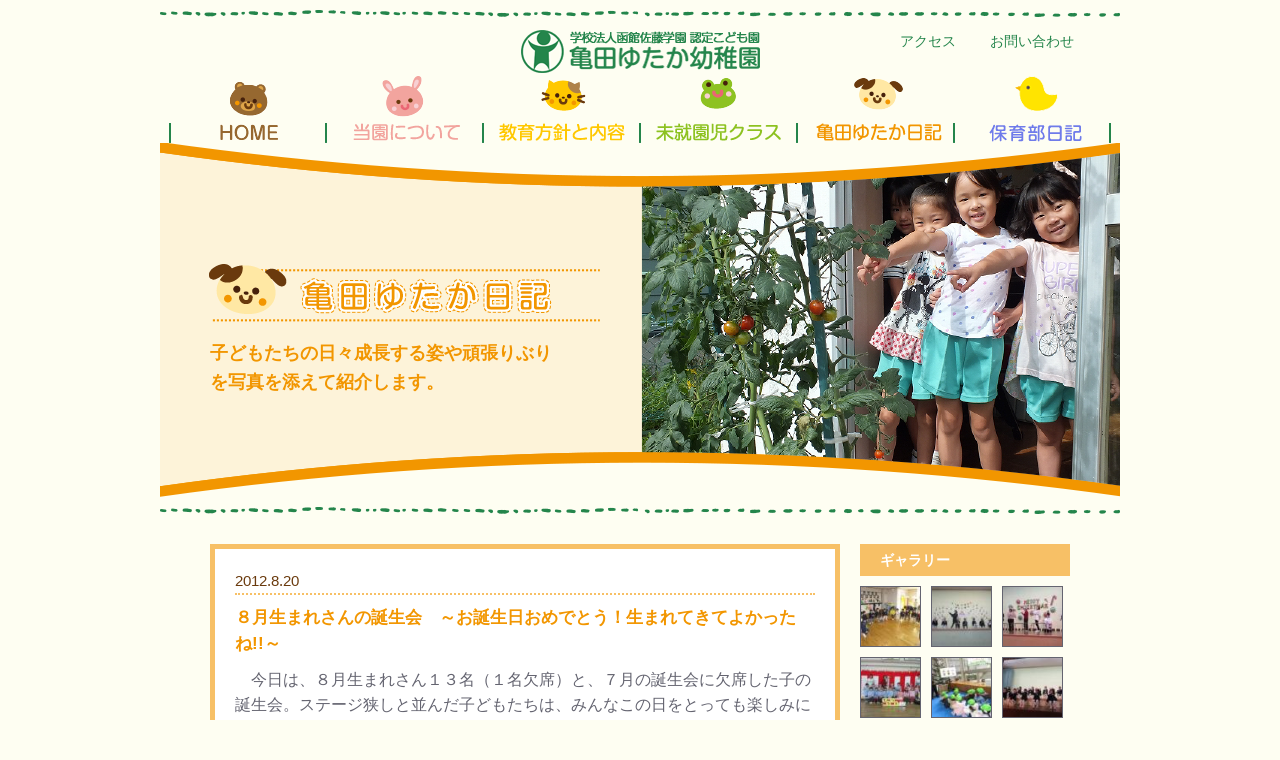

--- FILE ---
content_type: text/html; charset=UTF-8
request_url: https://kamedayutaka.jp/diary/%EF%BC%98%E6%9C%88%E7%94%9F%E3%81%BE%E3%82%8C%E3%81%95%E3%82%93%E3%81%AE%E8%AA%95%E7%94%9F%E4%BC%9A%E3%80%80%EF%BD%9E%E3%81%8A%E8%AA%95%E7%94%9F%E6%97%A5%E3%81%8A%E3%82%81%E3%81%A7%E3%81%A8%E3%81%86.html
body_size: 32499
content:
<!DOCTYPE HTML>
<html lang="ja">
<head>
	<meta charset="UTF-8">
	<meta property="og:title" content="８月生まれさんの誕生会　～お誕生日おめでとう！生まれてきてよかったね!!～">
	<link rel="stylesheet" href="https://kamedayutaka.jp/wp-content/themes/official/style.css?d=20251112" media="all">
	<link rel="shortcut icon" href="https://kamedayutaka.jp/favicon.ico" type="image/vnd.microsoft.icon">
	<link rel="icon" href="https://kamedayutaka.jp/favicon.ico" type="image/vnd.microsoft.icon">
	<link rel="alternate" type="application/rss+xml" title="亀田ゆたか幼稚園 &raquo; フィード" href="https://kamedayutaka.jp/info/feed">
	<title>８月生まれさんの誕生会　～お誕生日おめでとう！生まれてきてよかったね!!～ &#8211; 亀田ゆたか幼稚園</title>
<meta name='robots' content='max-image-preview:large' />
<script type="text/javascript">
window._wpemojiSettings = {"baseUrl":"https:\/\/s.w.org\/images\/core\/emoji\/14.0.0\/72x72\/","ext":".png","svgUrl":"https:\/\/s.w.org\/images\/core\/emoji\/14.0.0\/svg\/","svgExt":".svg","source":{"concatemoji":"https:\/\/kamedayutaka.jp\/wp-includes\/js\/wp-emoji-release.min.js?ver=6.2.8"}};
/*! This file is auto-generated */
!function(e,a,t){var n,r,o,i=a.createElement("canvas"),p=i.getContext&&i.getContext("2d");function s(e,t){p.clearRect(0,0,i.width,i.height),p.fillText(e,0,0);e=i.toDataURL();return p.clearRect(0,0,i.width,i.height),p.fillText(t,0,0),e===i.toDataURL()}function c(e){var t=a.createElement("script");t.src=e,t.defer=t.type="text/javascript",a.getElementsByTagName("head")[0].appendChild(t)}for(o=Array("flag","emoji"),t.supports={everything:!0,everythingExceptFlag:!0},r=0;r<o.length;r++)t.supports[o[r]]=function(e){if(p&&p.fillText)switch(p.textBaseline="top",p.font="600 32px Arial",e){case"flag":return s("\ud83c\udff3\ufe0f\u200d\u26a7\ufe0f","\ud83c\udff3\ufe0f\u200b\u26a7\ufe0f")?!1:!s("\ud83c\uddfa\ud83c\uddf3","\ud83c\uddfa\u200b\ud83c\uddf3")&&!s("\ud83c\udff4\udb40\udc67\udb40\udc62\udb40\udc65\udb40\udc6e\udb40\udc67\udb40\udc7f","\ud83c\udff4\u200b\udb40\udc67\u200b\udb40\udc62\u200b\udb40\udc65\u200b\udb40\udc6e\u200b\udb40\udc67\u200b\udb40\udc7f");case"emoji":return!s("\ud83e\udef1\ud83c\udffb\u200d\ud83e\udef2\ud83c\udfff","\ud83e\udef1\ud83c\udffb\u200b\ud83e\udef2\ud83c\udfff")}return!1}(o[r]),t.supports.everything=t.supports.everything&&t.supports[o[r]],"flag"!==o[r]&&(t.supports.everythingExceptFlag=t.supports.everythingExceptFlag&&t.supports[o[r]]);t.supports.everythingExceptFlag=t.supports.everythingExceptFlag&&!t.supports.flag,t.DOMReady=!1,t.readyCallback=function(){t.DOMReady=!0},t.supports.everything||(n=function(){t.readyCallback()},a.addEventListener?(a.addEventListener("DOMContentLoaded",n,!1),e.addEventListener("load",n,!1)):(e.attachEvent("onload",n),a.attachEvent("onreadystatechange",function(){"complete"===a.readyState&&t.readyCallback()})),(e=t.source||{}).concatemoji?c(e.concatemoji):e.wpemoji&&e.twemoji&&(c(e.twemoji),c(e.wpemoji)))}(window,document,window._wpemojiSettings);
</script>
<style type="text/css">
img.wp-smiley,
img.emoji {
	display: inline !important;
	border: none !important;
	box-shadow: none !important;
	height: 1em !important;
	width: 1em !important;
	margin: 0 0.07em !important;
	vertical-align: -0.1em !important;
	background: none !important;
	padding: 0 !important;
}
</style>
	<link rel='stylesheet' id='wp-block-library-css' href='https://kamedayutaka.jp/wp-includes/css/dist/block-library/style.min.css?ver=6.2.8' type='text/css' media='all' />
<link rel='stylesheet' id='classic-theme-styles-css' href='https://kamedayutaka.jp/wp-includes/css/classic-themes.min.css?ver=6.2.8' type='text/css' media='all' />
<style id='global-styles-inline-css' type='text/css'>
body{--wp--preset--color--black: #000000;--wp--preset--color--cyan-bluish-gray: #abb8c3;--wp--preset--color--white: #ffffff;--wp--preset--color--pale-pink: #f78da7;--wp--preset--color--vivid-red: #cf2e2e;--wp--preset--color--luminous-vivid-orange: #ff6900;--wp--preset--color--luminous-vivid-amber: #fcb900;--wp--preset--color--light-green-cyan: #7bdcb5;--wp--preset--color--vivid-green-cyan: #00d084;--wp--preset--color--pale-cyan-blue: #8ed1fc;--wp--preset--color--vivid-cyan-blue: #0693e3;--wp--preset--color--vivid-purple: #9b51e0;--wp--preset--gradient--vivid-cyan-blue-to-vivid-purple: linear-gradient(135deg,rgba(6,147,227,1) 0%,rgb(155,81,224) 100%);--wp--preset--gradient--light-green-cyan-to-vivid-green-cyan: linear-gradient(135deg,rgb(122,220,180) 0%,rgb(0,208,130) 100%);--wp--preset--gradient--luminous-vivid-amber-to-luminous-vivid-orange: linear-gradient(135deg,rgba(252,185,0,1) 0%,rgba(255,105,0,1) 100%);--wp--preset--gradient--luminous-vivid-orange-to-vivid-red: linear-gradient(135deg,rgba(255,105,0,1) 0%,rgb(207,46,46) 100%);--wp--preset--gradient--very-light-gray-to-cyan-bluish-gray: linear-gradient(135deg,rgb(238,238,238) 0%,rgb(169,184,195) 100%);--wp--preset--gradient--cool-to-warm-spectrum: linear-gradient(135deg,rgb(74,234,220) 0%,rgb(151,120,209) 20%,rgb(207,42,186) 40%,rgb(238,44,130) 60%,rgb(251,105,98) 80%,rgb(254,248,76) 100%);--wp--preset--gradient--blush-light-purple: linear-gradient(135deg,rgb(255,206,236) 0%,rgb(152,150,240) 100%);--wp--preset--gradient--blush-bordeaux: linear-gradient(135deg,rgb(254,205,165) 0%,rgb(254,45,45) 50%,rgb(107,0,62) 100%);--wp--preset--gradient--luminous-dusk: linear-gradient(135deg,rgb(255,203,112) 0%,rgb(199,81,192) 50%,rgb(65,88,208) 100%);--wp--preset--gradient--pale-ocean: linear-gradient(135deg,rgb(255,245,203) 0%,rgb(182,227,212) 50%,rgb(51,167,181) 100%);--wp--preset--gradient--electric-grass: linear-gradient(135deg,rgb(202,248,128) 0%,rgb(113,206,126) 100%);--wp--preset--gradient--midnight: linear-gradient(135deg,rgb(2,3,129) 0%,rgb(40,116,252) 100%);--wp--preset--duotone--dark-grayscale: url('#wp-duotone-dark-grayscale');--wp--preset--duotone--grayscale: url('#wp-duotone-grayscale');--wp--preset--duotone--purple-yellow: url('#wp-duotone-purple-yellow');--wp--preset--duotone--blue-red: url('#wp-duotone-blue-red');--wp--preset--duotone--midnight: url('#wp-duotone-midnight');--wp--preset--duotone--magenta-yellow: url('#wp-duotone-magenta-yellow');--wp--preset--duotone--purple-green: url('#wp-duotone-purple-green');--wp--preset--duotone--blue-orange: url('#wp-duotone-blue-orange');--wp--preset--font-size--small: 13px;--wp--preset--font-size--medium: 20px;--wp--preset--font-size--large: 36px;--wp--preset--font-size--x-large: 42px;--wp--preset--spacing--20: 0.44rem;--wp--preset--spacing--30: 0.67rem;--wp--preset--spacing--40: 1rem;--wp--preset--spacing--50: 1.5rem;--wp--preset--spacing--60: 2.25rem;--wp--preset--spacing--70: 3.38rem;--wp--preset--spacing--80: 5.06rem;--wp--preset--shadow--natural: 6px 6px 9px rgba(0, 0, 0, 0.2);--wp--preset--shadow--deep: 12px 12px 50px rgba(0, 0, 0, 0.4);--wp--preset--shadow--sharp: 6px 6px 0px rgba(0, 0, 0, 0.2);--wp--preset--shadow--outlined: 6px 6px 0px -3px rgba(255, 255, 255, 1), 6px 6px rgba(0, 0, 0, 1);--wp--preset--shadow--crisp: 6px 6px 0px rgba(0, 0, 0, 1);}:where(.is-layout-flex){gap: 0.5em;}body .is-layout-flow > .alignleft{float: left;margin-inline-start: 0;margin-inline-end: 2em;}body .is-layout-flow > .alignright{float: right;margin-inline-start: 2em;margin-inline-end: 0;}body .is-layout-flow > .aligncenter{margin-left: auto !important;margin-right: auto !important;}body .is-layout-constrained > .alignleft{float: left;margin-inline-start: 0;margin-inline-end: 2em;}body .is-layout-constrained > .alignright{float: right;margin-inline-start: 2em;margin-inline-end: 0;}body .is-layout-constrained > .aligncenter{margin-left: auto !important;margin-right: auto !important;}body .is-layout-constrained > :where(:not(.alignleft):not(.alignright):not(.alignfull)){max-width: var(--wp--style--global--content-size);margin-left: auto !important;margin-right: auto !important;}body .is-layout-constrained > .alignwide{max-width: var(--wp--style--global--wide-size);}body .is-layout-flex{display: flex;}body .is-layout-flex{flex-wrap: wrap;align-items: center;}body .is-layout-flex > *{margin: 0;}:where(.wp-block-columns.is-layout-flex){gap: 2em;}.has-black-color{color: var(--wp--preset--color--black) !important;}.has-cyan-bluish-gray-color{color: var(--wp--preset--color--cyan-bluish-gray) !important;}.has-white-color{color: var(--wp--preset--color--white) !important;}.has-pale-pink-color{color: var(--wp--preset--color--pale-pink) !important;}.has-vivid-red-color{color: var(--wp--preset--color--vivid-red) !important;}.has-luminous-vivid-orange-color{color: var(--wp--preset--color--luminous-vivid-orange) !important;}.has-luminous-vivid-amber-color{color: var(--wp--preset--color--luminous-vivid-amber) !important;}.has-light-green-cyan-color{color: var(--wp--preset--color--light-green-cyan) !important;}.has-vivid-green-cyan-color{color: var(--wp--preset--color--vivid-green-cyan) !important;}.has-pale-cyan-blue-color{color: var(--wp--preset--color--pale-cyan-blue) !important;}.has-vivid-cyan-blue-color{color: var(--wp--preset--color--vivid-cyan-blue) !important;}.has-vivid-purple-color{color: var(--wp--preset--color--vivid-purple) !important;}.has-black-background-color{background-color: var(--wp--preset--color--black) !important;}.has-cyan-bluish-gray-background-color{background-color: var(--wp--preset--color--cyan-bluish-gray) !important;}.has-white-background-color{background-color: var(--wp--preset--color--white) !important;}.has-pale-pink-background-color{background-color: var(--wp--preset--color--pale-pink) !important;}.has-vivid-red-background-color{background-color: var(--wp--preset--color--vivid-red) !important;}.has-luminous-vivid-orange-background-color{background-color: var(--wp--preset--color--luminous-vivid-orange) !important;}.has-luminous-vivid-amber-background-color{background-color: var(--wp--preset--color--luminous-vivid-amber) !important;}.has-light-green-cyan-background-color{background-color: var(--wp--preset--color--light-green-cyan) !important;}.has-vivid-green-cyan-background-color{background-color: var(--wp--preset--color--vivid-green-cyan) !important;}.has-pale-cyan-blue-background-color{background-color: var(--wp--preset--color--pale-cyan-blue) !important;}.has-vivid-cyan-blue-background-color{background-color: var(--wp--preset--color--vivid-cyan-blue) !important;}.has-vivid-purple-background-color{background-color: var(--wp--preset--color--vivid-purple) !important;}.has-black-border-color{border-color: var(--wp--preset--color--black) !important;}.has-cyan-bluish-gray-border-color{border-color: var(--wp--preset--color--cyan-bluish-gray) !important;}.has-white-border-color{border-color: var(--wp--preset--color--white) !important;}.has-pale-pink-border-color{border-color: var(--wp--preset--color--pale-pink) !important;}.has-vivid-red-border-color{border-color: var(--wp--preset--color--vivid-red) !important;}.has-luminous-vivid-orange-border-color{border-color: var(--wp--preset--color--luminous-vivid-orange) !important;}.has-luminous-vivid-amber-border-color{border-color: var(--wp--preset--color--luminous-vivid-amber) !important;}.has-light-green-cyan-border-color{border-color: var(--wp--preset--color--light-green-cyan) !important;}.has-vivid-green-cyan-border-color{border-color: var(--wp--preset--color--vivid-green-cyan) !important;}.has-pale-cyan-blue-border-color{border-color: var(--wp--preset--color--pale-cyan-blue) !important;}.has-vivid-cyan-blue-border-color{border-color: var(--wp--preset--color--vivid-cyan-blue) !important;}.has-vivid-purple-border-color{border-color: var(--wp--preset--color--vivid-purple) !important;}.has-vivid-cyan-blue-to-vivid-purple-gradient-background{background: var(--wp--preset--gradient--vivid-cyan-blue-to-vivid-purple) !important;}.has-light-green-cyan-to-vivid-green-cyan-gradient-background{background: var(--wp--preset--gradient--light-green-cyan-to-vivid-green-cyan) !important;}.has-luminous-vivid-amber-to-luminous-vivid-orange-gradient-background{background: var(--wp--preset--gradient--luminous-vivid-amber-to-luminous-vivid-orange) !important;}.has-luminous-vivid-orange-to-vivid-red-gradient-background{background: var(--wp--preset--gradient--luminous-vivid-orange-to-vivid-red) !important;}.has-very-light-gray-to-cyan-bluish-gray-gradient-background{background: var(--wp--preset--gradient--very-light-gray-to-cyan-bluish-gray) !important;}.has-cool-to-warm-spectrum-gradient-background{background: var(--wp--preset--gradient--cool-to-warm-spectrum) !important;}.has-blush-light-purple-gradient-background{background: var(--wp--preset--gradient--blush-light-purple) !important;}.has-blush-bordeaux-gradient-background{background: var(--wp--preset--gradient--blush-bordeaux) !important;}.has-luminous-dusk-gradient-background{background: var(--wp--preset--gradient--luminous-dusk) !important;}.has-pale-ocean-gradient-background{background: var(--wp--preset--gradient--pale-ocean) !important;}.has-electric-grass-gradient-background{background: var(--wp--preset--gradient--electric-grass) !important;}.has-midnight-gradient-background{background: var(--wp--preset--gradient--midnight) !important;}.has-small-font-size{font-size: var(--wp--preset--font-size--small) !important;}.has-medium-font-size{font-size: var(--wp--preset--font-size--medium) !important;}.has-large-font-size{font-size: var(--wp--preset--font-size--large) !important;}.has-x-large-font-size{font-size: var(--wp--preset--font-size--x-large) !important;}
.wp-block-navigation a:where(:not(.wp-element-button)){color: inherit;}
:where(.wp-block-columns.is-layout-flex){gap: 2em;}
.wp-block-pullquote{font-size: 1.5em;line-height: 1.6;}
</style>
<script type='text/javascript' src='https://kamedayutaka.jp/wp-includes/js/jquery/jquery.min.js' id='jquery-core-js'></script>
<script type='text/javascript' src='https://kamedayutaka.jp/wp-includes/js/jquery/jquery-migrate.min.js' id='jquery-migrate-js'></script>
<link rel="https://api.w.org/" href="https://kamedayutaka.jp/wp-json/" /><link rel="alternate" type="application/json" href="https://kamedayutaka.jp/wp-json/wp/v2/posts/5787" /><link rel="canonical" href="https://kamedayutaka.jp/diary/%ef%bc%98%e6%9c%88%e7%94%9f%e3%81%be%e3%82%8c%e3%81%95%e3%82%93%e3%81%ae%e8%aa%95%e7%94%9f%e4%bc%9a%e3%80%80%ef%bd%9e%e3%81%8a%e8%aa%95%e7%94%9f%e6%97%a5%e3%81%8a%e3%82%81%e3%81%a7%e3%81%a8%e3%81%86.html" />
<link rel='shortlink' href='https://kamedayutaka.jp/?p=5787' />
<link rel="alternate" type="application/json+oembed" href="https://kamedayutaka.jp/wp-json/oembed/1.0/embed?url=https%3A%2F%2Fkamedayutaka.jp%2Fdiary%2F%25ef%25bc%2598%25e6%259c%2588%25e7%2594%259f%25e3%2581%25be%25e3%2582%258c%25e3%2581%2595%25e3%2582%2593%25e3%2581%25ae%25e8%25aa%2595%25e7%2594%259f%25e4%25bc%259a%25e3%2580%2580%25ef%25bd%259e%25e3%2581%258a%25e8%25aa%2595%25e7%2594%259f%25e6%2597%25a5%25e3%2581%258a%25e3%2582%2581%25e3%2581%25a7%25e3%2581%25a8%25e3%2581%2586.html" />
<link rel="alternate" type="text/xml+oembed" href="https://kamedayutaka.jp/wp-json/oembed/1.0/embed?url=https%3A%2F%2Fkamedayutaka.jp%2Fdiary%2F%25ef%25bc%2598%25e6%259c%2588%25e7%2594%259f%25e3%2581%25be%25e3%2582%258c%25e3%2581%2595%25e3%2582%2593%25e3%2581%25ae%25e8%25aa%2595%25e7%2594%259f%25e4%25bc%259a%25e3%2580%2580%25ef%25bd%259e%25e3%2581%258a%25e8%25aa%2595%25e7%2594%259f%25e6%2597%25a5%25e3%2581%258a%25e3%2582%2581%25e3%2581%25a7%25e3%2581%25a8%25e3%2581%2586.html&#038;format=xml" />
	<script src="https://kamedayutaka.jp/wp-content/themes/official/js/common.js"></script>
	<!--[if lt IE 9]>
		<script src="http://html5shiv.googlecode.com/svn/trunk/html5.js"></script>
		<script src="http://css3-mediaqueries-js.googlecode.com/svn/trunk/css3-mediaqueries.js"></script>
	<![endif]-->
	<link rel="stylesheet" href="https://kamedayutaka.jp/wp-content/themes/official/js/slimbox2/slimbox2.css">
	<script src="https://kamedayutaka.jp/wp-content/themes/official/js/slimbox2/slimbox2.js"></script>
	<!--
			-->
</head>
<body class="post-template-default single single-post postid-5787 single-format-standard">
	<header id="top">
		<h1><a href="https://kamedayutaka.jp/">亀田ゆたか幼稚園</a></h1>
		<ul id="gnav">
	<li class="gnav01"><a href="https://kamedayutaka.jp/">HOME</a></li>
	<li class="gnav02"><a href="https://kamedayutaka.jp/about">当園について</a></li>
	<li class="gnav03"><a href="https://kamedayutaka.jp/policy">教育方針と内容</a></li>
	<li class="gnav04"><a href="https://kamedayutaka.jp/piyokkoclub">未就園児クラス</a></li>
	<li class="gnav05"><a href="https://kamedayutaka.jp/diary">亀田ゆたか日記</a></li>
	<li class="gnav06"><a href="https://kamedayutaka.jp/nursery_diary">保育部日記</a></li>
</ul>		<ul id="pnav">
			<li class="pnav01"><a href="https://kamedayutaka.jp/access"><i class="fa fa-caret-right" aria-hidden="true"></i>アクセス</a></li>
			<li class="pnav02"><a href="https://kamedayutaka.jp/about#about04"><i class="fa fa-caret-right" aria-hidden="true"></i>お問い合わせ</a></li>
		</ul>

	<div id="mainimg" class="midiary"><p>子どもたちの日々成長する姿や頑張りぶり<br>を写真を添えて紹介します。</p></div>
	</header>
	<div id="wrapper">
	<div id="content" class="area_diary">
		<div id="diarywrap">
			<div>
													<p class="diarydate">2012.8.20</p>
					<p class="diaryttl">８月生まれさんの誕生会　～お誕生日おめでとう！生まれてきてよかったね!!～</p>
					<div class="the_content_add_css"><p>　今日は、８月生まれさん１３名（１名欠席）と、７月の誕生会に欠席した子の誕生会。ステージ狭しと並んだ子どもたちは、みんなこの日をとっても楽しみにしていたようです。いつものように担任の先生のインタビュー（年少中さんは好きな食べもの、年長さんは将来なりたいもの）に緊張しながら答えた後に、記念撮影。１３名のお友だちは、担任の先生からのプレゼントを胸に得意顔。今回のお祝いのプレゼンターは、はな組さん。<span style="color: #ff0000">♪小鳥の歌♪</span>をカスタネットでリズムをとりながら上手に披露。最後は、みんなに祝福されながらおゆうぎ室を一回りして退場。とっても和やかで楽しい誕生会でした。<br />
　また、今日の給食も豪華メニュー。<br />
　　<span style="color: #339966">麦わら帽子パン・三色エビ団子フライ・ごぼうサラダ・ゼリー<br />
</span>  これまた、とっても美味しかったね！</p>
<p>　※インタビューの答え紹介（どれが誰のかな？）<br />
　　<span style="color: #0000ff">　</span><span style="color: #0000ff">○ミカン　○イチゴ　○リンゴ　○レモン　○ブドウ　○メロン　○スイカ<br />
    　  ☆ゴーカイジャー　☆看護師　☆ケーキ屋さん　</span></p>
<p><span style="color: #0000ff"><a href="https://kamedayutaka.jp/wp-content/uploads/2012/08/20120820160346u5031e152aa2417.89610082.jpg"  rel="lightbox-g696d81136f052"><img decoding="async" src="https://kamedayutaka.jp/wp-content/uploads/2012/08/20120820160346u5031e152aa2417.89610082-180x135.jpg" width="180" height="135" class="alignnone size-medium wp-image-5789" srcset="https://kamedayutaka.jp/wp-content/uploads/2012/08/20120820160346u5031e152aa2417.89610082-180x135.jpg 180w, https://kamedayutaka.jp/wp-content/uploads/2012/08/20120820160346u5031e152aa2417.89610082-300x225.jpg 300w, https://kamedayutaka.jp/wp-content/uploads/2012/08/20120820160346u5031e152aa2417.89610082.jpg 480w" sizes="(max-width: 180px) 100vw, 180px" /></a><a href="https://kamedayutaka.jp/wp-content/uploads/2012/08/20120820160457u5031e199550070.48584931.jpg"  rel="lightbox-g696d81136f052"><img decoding="async" loading="lazy" src="https://kamedayutaka.jp/wp-content/uploads/2012/08/20120820160457u5031e199550070.48584931-180x135.jpg" width="180" height="135" class="alignnone size-medium wp-image-5790" srcset="https://kamedayutaka.jp/wp-content/uploads/2012/08/20120820160457u5031e199550070.48584931-180x135.jpg 180w, https://kamedayutaka.jp/wp-content/uploads/2012/08/20120820160457u5031e199550070.48584931-300x225.jpg 300w, https://kamedayutaka.jp/wp-content/uploads/2012/08/20120820160457u5031e199550070.48584931.jpg 480w" sizes="(max-width: 180px) 100vw, 180px" /></a><a href="https://kamedayutaka.jp/wp-content/uploads/2012/08/20120820160735u5031e237156ab6.63266528.jpg"  rel="lightbox-g696d81136f052"></a><a href="https://kamedayutaka.jp/wp-content/uploads/2012/08/20120820160604u5031e1dc7034c3.86933466.jpg"  rel="lightbox-g696d81136f052"><img decoding="async" loading="lazy" src="https://kamedayutaka.jp/wp-content/uploads/2012/08/20120820160604u5031e1dc7034c3.86933466-180x135.jpg" width="180" height="135" class="alignnone size-medium wp-image-5791" srcset="https://kamedayutaka.jp/wp-content/uploads/2012/08/20120820160604u5031e1dc7034c3.86933466-180x135.jpg 180w, https://kamedayutaka.jp/wp-content/uploads/2012/08/20120820160604u5031e1dc7034c3.86933466-300x225.jpg 300w, https://kamedayutaka.jp/wp-content/uploads/2012/08/20120820160604u5031e1dc7034c3.86933466.jpg 480w" sizes="(max-width: 180px) 100vw, 180px" /></a></span></p>
<p><span style="color: #0000ff"><a href="https://kamedayutaka.jp/wp-content/uploads/2012/08/20120820160838u5031e276861f09.34198914.jpg"  rel="lightbox-g696d81136f052"><img decoding="async" loading="lazy" src="https://kamedayutaka.jp/wp-content/uploads/2012/08/20120820160838u5031e276861f09.34198914-180x135.jpg" width="180" height="135" class="alignnone size-medium wp-image-5793" srcset="https://kamedayutaka.jp/wp-content/uploads/2012/08/20120820160838u5031e276861f09.34198914-180x135.jpg 180w, https://kamedayutaka.jp/wp-content/uploads/2012/08/20120820160838u5031e276861f09.34198914-300x225.jpg 300w, https://kamedayutaka.jp/wp-content/uploads/2012/08/20120820160838u5031e276861f09.34198914.jpg 480w" sizes="(max-width: 180px) 100vw, 180px" /></a><a href="https://kamedayutaka.jp/wp-content/uploads/2012/08/20120820160937u5031e2b1bd4c10.06151813.jpg"  rel="lightbox-g696d81136f052"><img decoding="async" loading="lazy" src="https://kamedayutaka.jp/wp-content/uploads/2012/08/20120820160937u5031e2b1bd4c10.06151813-180x135.jpg" width="180" height="135" class="alignnone size-medium wp-image-5794" srcset="https://kamedayutaka.jp/wp-content/uploads/2012/08/20120820160937u5031e2b1bd4c10.06151813-180x135.jpg 180w, https://kamedayutaka.jp/wp-content/uploads/2012/08/20120820160937u5031e2b1bd4c10.06151813-300x225.jpg 300w, https://kamedayutaka.jp/wp-content/uploads/2012/08/20120820160937u5031e2b1bd4c10.06151813.jpg 480w" sizes="(max-width: 180px) 100vw, 180px" /></a><a href="https://kamedayutaka.jp/wp-content/uploads/2012/08/20120820161057u5031e3016e33d7.48202988.jpg"  rel="lightbox-g696d81136f052"><img decoding="async" loading="lazy" src="https://kamedayutaka.jp/wp-content/uploads/2012/08/20120820161057u5031e3016e33d7.48202988-180x135.jpg" width="180" height="135" class="alignnone size-medium wp-image-5795" srcset="https://kamedayutaka.jp/wp-content/uploads/2012/08/20120820161057u5031e3016e33d7.48202988-180x135.jpg 180w, https://kamedayutaka.jp/wp-content/uploads/2012/08/20120820161057u5031e3016e33d7.48202988-300x225.jpg 300w, https://kamedayutaka.jp/wp-content/uploads/2012/08/20120820161057u5031e3016e33d7.48202988.jpg 480w" sizes="(max-width: 180px) 100vw, 180px" /></a></span></p>
<p><span style="color: #000000">お誕生日おめでとう。生まれてきてよかったね。そして…、<strong>お母さん、生んでくれてありがとう</strong>。ですね。</span></p>
</div>							</div>
			<ul class="pagenav">
				<li class="previous"><a href="https://kamedayutaka.jp/diary/%e4%bb%8a%e6%97%a5%e3%81%8b%e3%82%89%ef%bc%92%e5%ad%a6%e6%9c%9f.html" rel="prev"><i class="fa fa-caret-left" aria-hidden="true"></i>前の記事へ</a></li>
								<li class="backlist"><a href="https://kamedayutaka.jp/diary">亀田ゆたか日記一覧に戻る</a></li>
								<li class="next"><a href="https://kamedayutaka.jp/diary/%e6%95%99%e8%82%b2%e5%ae%9f%e7%bf%92%e7%94%9f%ef%bc%88%e6%95%99%e7%94%9f%e5%85%88%e7%94%9f%ef%bc%89%e3%81%ae%e7%9d%80%e4%bb%bb%e5%bc%8f%ef%bc%86%e9%80%94%e4%b8%ad%e5%85%a5%e5%9c%92%e5%85%90%e7%b4%b9.html" rel="next">次の記事へ<i class="fa fa-caret-right" aria-hidden="true"></i></a></li>
			</ul>
		</div>
	</div>
	<div id="sidebar">
		<h2 class="sidettl">ギャラリー</h2>
		<ul id="gallery">
<li><a href="https://kamedayutaka.jp/diary/2%e5%ad%a6%e6%9c%9f%e7%b5%82%e6%a5%ad%e5%bc%8f.html"><img src="https://kamedayutaka.jp/wp-content/themes/official/vimg.php?f=https://kamedayutaka.jp/wp-content/uploads/2025/12/IMG_8688-180x135.jpg&s=list" width="59" height="59" alt="2学期終業式"></a></li>
<li><a href="https://kamedayutaka.jp/diary/12%e6%9c%88%e7%94%9f%e3%81%be%e3%82%8c%e3%81%95%e3%82%93%e3%81%ae%e3%81%8a%e8%aa%95%e7%94%9f%e4%bc%9a%f0%9f%8e%82-2.html"><img src="https://kamedayutaka.jp/wp-content/themes/official/vimg.php?f=https://kamedayutaka.jp/wp-content/uploads/2025/12/IMG_2109-180x135.jpg&s=list" width="59" height="59" alt="12月生まれさんのお誕生会&#x1f382;"></a></li>
<li><a href="https://kamedayutaka.jp/diary/%e6%a5%bd%e3%81%97%e3%81%8b%e3%81%a3%e3%81%9f%e3%82%af%e3%83%aa%e3%82%b9%e3%83%9e%e3%82%b9%e4%bc%9a%f0%9f%8e%85%f0%9f%8e%84.html"><img src="https://kamedayutaka.jp/wp-content/themes/official/vimg.php?f=https://kamedayutaka.jp/wp-content/uploads/2025/12/1-180x135.jpg&s=list" width="59" height="59" alt="楽しかったクリスマス会&#x1f385;&#x1f384;"></a></li>
<li><a href="https://kamedayutaka.jp/diary/%e2%99%ac%e3%82%82%e3%81%a1%e3%81%a4%e3%81%8d%e2%99%ac.html"><img src="https://kamedayutaka.jp/wp-content/themes/official/vimg.php?f=https://kamedayutaka.jp/wp-content/uploads/2025/12/IMG_0566-180x135.jpg&s=list" width="59" height="59" alt="♬もちつき♬"></a></li>
<li><a href="https://kamedayutaka.jp/diary/%e6%9c%a8%e8%82%b2%e3%82%a4%e3%83%99%e3%83%b3%e3%83%88%e3%81%ab%e5%8f%82%e5%8a%a0%e3%81%97%e3%81%a6%e3%81%8d%e3%81%be%e3%81%97%e3%81%9f%f0%9f%8c%b3%ef%bd%9e%e5%b9%b4%e9%95%b7%ef%bd%9e.html"><img src="https://kamedayutaka.jp/wp-content/themes/official/vimg.php?f=https://kamedayutaka.jp/wp-content/uploads/2025/12/IMG_7245-180x135.jpg&s=list" width="59" height="59" alt="木育イベントに参加してきました&#x1f333;～年長～"></a></li>
<li><a href="https://kamedayutaka.jp/diary/%e2%9c%a8%e7%ac%ac%ef%bc%95%ef%bc%94%e5%9b%9e%e3%81%8a%e9%81%8a%e6%88%af%e4%bc%9a%e2%9c%a8.html"><img src="https://kamedayutaka.jp/wp-content/themes/official/vimg.php?f=https://kamedayutaka.jp/wp-content/uploads/2025/11/IMG_1855-180x135.jpg&s=list" width="59" height="59" alt="&#x2728;第５４回お遊戯会&#x2728;"></a></li>
<li><a href="https://kamedayutaka.jp/diary/%f0%9f%8c%9f%e3%81%8a%e9%81%8a%e6%88%af%e4%bc%9a%e7%b7%8f%e7%b7%b4%e7%bf%92%f0%9f%8c%9f-3.html"><img src="https://kamedayutaka.jp/wp-content/themes/official/vimg.php?f=https://kamedayutaka.jp/wp-content/uploads/2025/11/IMG_0518-180x135.jpg&s=list" width="59" height="59" alt="&#x1f31f;お遊戯会総練習&#x1f31f;"></a></li>
<li><a href="https://kamedayutaka.jp/diary/%e9%a6%99%e9%9b%aa%e5%9c%92%e3%81%ab%e3%81%8a%e3%81%a7%e3%81%8b%e3%81%91%f0%9f%8d%82%ef%bd%9e%e3%81%ab%e3%81%98%e3%83%bb%e3%81%af%e3%81%aa%e3%83%bb%e3%81%a4%e3%81%8d%ef%bd%9e.html"><img src="https://kamedayutaka.jp/wp-content/themes/official/vimg.php?f=https://kamedayutaka.jp/wp-content/uploads/2025/11/IMG_1781-180x135.jpg&s=list" width="59" height="59" alt="香雪園におでかけ&#x1f342;～にじ・はな・つき～"></a></li>
<li><a href="https://kamedayutaka.jp/diary/%e4%ba%a4%e9%80%9a%e5%ae%89%e5%85%a8%e6%95%99%e5%ae%a4%ef%bd%9e%e5%85%a8%e5%ad%a6%e5%b9%b4%ef%bd%9e-2.html"><img src="https://kamedayutaka.jp/wp-content/themes/official/vimg.php?f=https://kamedayutaka.jp/wp-content/uploads/2025/11/1-180x135.jpg&s=list" width="59" height="59" alt="交通安全教室～全学年～"></a></li>
<li><a href="https://kamedayutaka.jp/diary/%e7%9d%80%e4%bb%bb%e5%bc%8f%ef%bd%9e%e3%81%af%e3%81%98%e3%82%81%e3%81%be%e3%81%97%e3%81%a6%ef%bc%81%ef%bd%9e.html"><img src="https://kamedayutaka.jp/wp-content/themes/official/vimg.php?f=https://kamedayutaka.jp/wp-content/uploads/2025/11/IMG_1777-180x135.jpg&s=list" width="59" height="59" alt="着任式～はじめまして！～"></a></li>
<li><a href="https://kamedayutaka.jp/diary/%ef%bc%91%ef%bc%91%e6%9c%88%e7%94%9f%e3%81%be%e3%82%8c%e3%81%95%e3%82%93%e3%81%ae%e3%81%8a%e8%aa%95%e7%94%9f%e4%bc%9a%f0%9f%8e%82-2.html"><img src="https://kamedayutaka.jp/wp-content/themes/official/vimg.php?f=https://kamedayutaka.jp/wp-content/uploads/2025/11/IMG_1763-180x135.jpg&s=list" width="59" height="59" alt="１１月生まれさんのお誕生会&#x1f382;"></a></li>
<li><a href="https://kamedayutaka.jp/diary/%e3%81%a9%e3%82%93%e3%81%90%e3%82%8a%e3%81%bf%ef%bd%9e%e3%81%a4%e3%81%91%e3%81%9f%ef%bc%81%ef%bd%9e%e3%81%af%e3%81%aa%e3%83%bb%e3%81%a4%e3%81%8d%ef%bd%9e.html"><img src="https://kamedayutaka.jp/wp-content/themes/official/vimg.php?f=https://kamedayutaka.jp/wp-content/uploads/2025/10/IMG_0470-180x135.jpg&s=list" width="59" height="59" alt="どんぐりみ～つけた！～はな・つき～"></a></li>
		</ul>
		<div id="calendar_wrap"><table id="wp-calendar" summary="カレンダー"> <caption>2026年1月</caption> <thead> <tr><th abbr="日曜日" scope="col" title="日曜日">日</th><th abbr="月曜日" scope="col" title="月曜日">月</th><th abbr="火曜日" scope="col" title="火曜日">火</th><th abbr="水曜日" scope="col" title="水曜日">水</th><th abbr="木曜日" scope="col" title="木曜日">木</th><th abbr="金曜日" scope="col" title="金曜日">金</th><th abbr="土曜日" scope="col" title="土曜日">土</th> </tr> </thead><tfoot> <tr><td abbr="12月" colspan="3" id="prev"><a href="https://kamedayutaka.jp/2025/12?cat=9" title="View posts for 12月 2025">&laquo; 12月</a></td><td>&nbsp;</td><td colspan="3" id="next">&nbsp;</td> </tr> </tfoot><tbody> <tr><td colspan="4">&nbsp;</td><td>1</td><td>2</td><td>3</td></tr><tr><td>4</td><td>5</td><td>6</td><td>7</td><td>8</td><td>9</td><td>10</td></tr><tr><td>11</td><td>12</td><td>13</td><td>14</td><td>15</td><td>16</td><td>17</td></tr><tr><td>18</td><td id="today">19</td><td>20</td><td>21</td><td>22</td><td>23</td><td>24</td></tr><tr><td>25</td><td>26</td><td>27</td><td>28</td><td>29</td><td>30</td><td>31</td></tr></tbody></table></div>		<ul class="sideban">
	<li class="sidebar01"><a href="https://kamedayutaka.jp/recruit">園児募集</a></li>
	<li class="sidebar02"><a href="https://kamedayutaka.jp/piyokkoclub">ゆたかくらぶ</a></li>
	<li class="sidebar03"><a href="https://kamedayutaka.jp/enyukai">園友会</a></li>
	<li class="sidebar04"><a href="https://kamedayutaka.jp/about">当園について</a></li>
	<li class="sidebar05"><a href="https://kamedayutaka.jp/policy">教育方針と内容</a></li>
	<li class="sidebar06"><a href="https://kamedayutaka.jp/event">年間行事</a></li>
	<li class="sidebar11"><a href="https://kamedayutaka.jp/nursery">保育部</a></li>
	<li class="sidebar07"><a href="https://kamedayutaka.jp/piano">ゆたかピアノくらぶ</a></li>
	<li class="sidebar08"><a href="https://kamedayutaka.jp/english">ガル先生の英会話</a></li>
	<!--<li class="sidebar09"><a href="https://kamedayutaka.jp/yutakaclub/%e5%9c%92%e9%96%8b%e6%94%be%e3%80%8e%e3%82%86%e3%81%9f%e3%81%8b%e3%81%8f%e3%82%89%e3%81%b6%e3%80%8f%e9%96%8b%e5%82%ac%e3%81%ae%e3%81%8a%e7%9f%a5%e3%82%89%e3%81%9b-2.html">園開放 ゆたかくらぶ</a></li>-->
	<li class="sidebar10"><a href="https://kamedayutaka.jp/voice">保護者からの声</a></li>
	<li class="sidebar12"><a href="https://kamedayutaka.jp/gymnastics-class">体育教室</a></li>
</ul>
	</div>
</div>
<footer>
	<dl id="footer_content">
		<dt><a href="https://kamedayutaka.jp/">学校法人 函館佐藤学園 亀田ゆたか幼稚園</a></dt>
		<dd>北海道 函館市美原1丁目28-10 <a href="https://kamedayutaka.jp/wp-content/themes/official/img/about/map.png" rel="lightbox[]">MAP</a></dd>
		<dd>TEL：0138-41-6585（幼稚園部） / 0138-84-5662（保育部）<br>FAX：0138-41-6645</dd>
		<dd>eMail：yutakids@agate.plala.or.jp</dd>
	</dl>
	<p class="totop"><a href="#top">PAGE TOP</a></p>
</footer>
<p id="copyright">copyright&copy; 2026 kamedayutaka kindergarden All rights reserved.</p>
</body>
</html>
